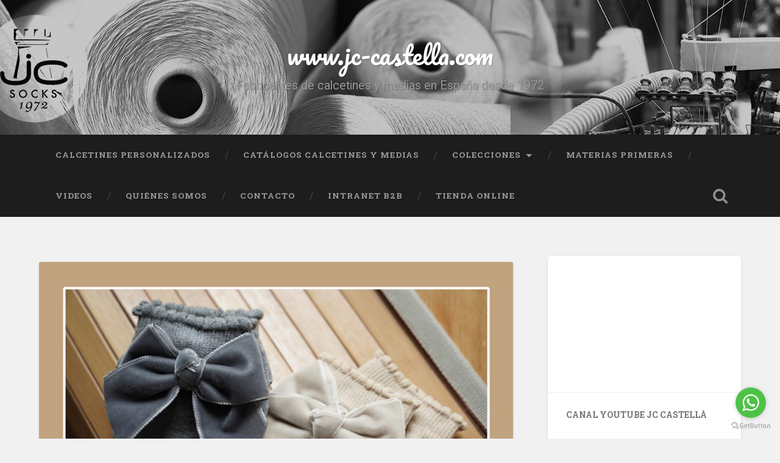

--- FILE ---
content_type: text/html; charset=UTF-8
request_url: https://www.jc-castella.com/fabricacion-de-calcetines-personalizados-jc-castella-fabricacion-propia/fabricacion-de-calcetines-personalizados/
body_size: 10276
content:
<!DOCTYPE html>

<html lang="es">

	<head>
		
		<meta charset="UTF-8">
		<meta name="viewport" content="width=device-width, initial-scale=1.0, maximum-scale=1.0, user-scalable=no" >
				
				 
		<!-- Google Analytics Local by Webcraftic Local Google Analytics -->
<script>
(function(i,s,o,g,r,a,m){i['GoogleAnalyticsObject']=r;i[r]=i[r]||function(){
            (i[r].q=i[r].q||[]).push(arguments)},i[r].l=1*new Date();a=s.createElement(o),
            m=s.getElementsByTagName(o)[0];a.async=1;a.src=g;m.parentNode.insertBefore(a,m)
            })(window,document,'script','https://www.jc-castella.com/wp-content/uploads/wga-cache/local-ga.js','ga');
ga('create', 'UA-90622548-1', 'auto');
ga('set', 'anonymizeIp', true);
ga('send', 'pageview');
</script>
<!-- end Google Analytics Local by Webcraftic Local Google Analytics -->
<meta name='robots' content='index, follow, max-image-preview:large, max-snippet:-1, max-video-preview:-1' />

	<!-- This site is optimized with the Yoast SEO plugin v19.9 - https://yoast.com/wordpress/plugins/seo/ -->
	<title>Fabricación de calcetines personalizados - www.jc-castella.com</title>
	<link rel="canonical" href="https://www.jc-castella.com/fabricacion-de-calcetines-personalizados-jc-castella-fabricacion-propia/fabricacion-de-calcetines-personalizados/" />
	<meta property="og:locale" content="es_ES" />
	<meta property="og:type" content="article" />
	<meta property="og:title" content="Fabricación de calcetines personalizados - www.jc-castella.com" />
	<meta property="og:url" content="https://www.jc-castella.com/fabricacion-de-calcetines-personalizados-jc-castella-fabricacion-propia/fabricacion-de-calcetines-personalizados/" />
	<meta property="og:site_name" content="www.jc-castella.com" />
	<meta property="article:modified_time" content="2020-07-03T10:58:00+00:00" />
	<meta property="og:image" content="https://www.jc-castella.com/fabricacion-de-calcetines-personalizados-jc-castella-fabricacion-propia/fabricacion-de-calcetines-personalizados" />
	<meta property="og:image:width" content="520" />
	<meta property="og:image:height" content="368" />
	<meta property="og:image:type" content="image/jpeg" />
	<meta name="twitter:card" content="summary_large_image" />
	<script type="application/ld+json" class="yoast-schema-graph">{"@context":"https://schema.org","@graph":[{"@type":"WebPage","@id":"https://www.jc-castella.com/fabricacion-de-calcetines-personalizados-jc-castella-fabricacion-propia/fabricacion-de-calcetines-personalizados/","url":"https://www.jc-castella.com/fabricacion-de-calcetines-personalizados-jc-castella-fabricacion-propia/fabricacion-de-calcetines-personalizados/","name":"Fabricación de calcetines personalizados - www.jc-castella.com","isPartOf":{"@id":"https://www.jc-castella.com/#website"},"primaryImageOfPage":{"@id":"https://www.jc-castella.com/fabricacion-de-calcetines-personalizados-jc-castella-fabricacion-propia/fabricacion-de-calcetines-personalizados/#primaryimage"},"image":{"@id":"https://www.jc-castella.com/fabricacion-de-calcetines-personalizados-jc-castella-fabricacion-propia/fabricacion-de-calcetines-personalizados/#primaryimage"},"thumbnailUrl":"https://www.jc-castella.com/wp-content/uploads/2020/07/Fabricación-de-calcetines-personalizados-e1593773885773.jpg","datePublished":"2020-07-03T10:57:43+00:00","dateModified":"2020-07-03T10:58:00+00:00","breadcrumb":{"@id":"https://www.jc-castella.com/fabricacion-de-calcetines-personalizados-jc-castella-fabricacion-propia/fabricacion-de-calcetines-personalizados/#breadcrumb"},"inLanguage":"es","potentialAction":[{"@type":"ReadAction","target":["https://www.jc-castella.com/fabricacion-de-calcetines-personalizados-jc-castella-fabricacion-propia/fabricacion-de-calcetines-personalizados/"]}]},{"@type":"ImageObject","inLanguage":"es","@id":"https://www.jc-castella.com/fabricacion-de-calcetines-personalizados-jc-castella-fabricacion-propia/fabricacion-de-calcetines-personalizados/#primaryimage","url":"https://www.jc-castella.com/wp-content/uploads/2020/07/Fabricación-de-calcetines-personalizados-e1593773885773.jpg","contentUrl":"https://www.jc-castella.com/wp-content/uploads/2020/07/Fabricación-de-calcetines-personalizados-e1593773885773.jpg","width":520,"height":368,"caption":"Fabricación de calcetines personalizados"},{"@type":"BreadcrumbList","@id":"https://www.jc-castella.com/fabricacion-de-calcetines-personalizados-jc-castella-fabricacion-propia/fabricacion-de-calcetines-personalizados/#breadcrumb","itemListElement":[{"@type":"ListItem","position":1,"name":"Portada","item":"https://www.jc-castella.com/"},{"@type":"ListItem","position":2,"name":"Fabricación de calcetines personalizados | JC Castellà Fabricación propia","item":"https://www.jc-castella.com/fabricacion-de-calcetines-personalizados-jc-castella-fabricacion-propia/"},{"@type":"ListItem","position":3,"name":"Fabricación de calcetines personalizados"}]},{"@type":"WebSite","@id":"https://www.jc-castella.com/#website","url":"https://www.jc-castella.com/","name":"www.jc-castella.com","description":"Fabricantes de calcetines y medias en España desde 1972","potentialAction":[{"@type":"SearchAction","target":{"@type":"EntryPoint","urlTemplate":"https://www.jc-castella.com/?s={search_term_string}"},"query-input":"required name=search_term_string"}],"inLanguage":"es"}]}</script>
	<!-- / Yoast SEO plugin. -->


<link rel='dns-prefetch' href='//s.w.org' />
<link rel="alternate" type="application/rss+xml" title="www.jc-castella.com &raquo; Feed" href="https://www.jc-castella.com/feed/" />
<link rel="alternate" type="application/rss+xml" title="www.jc-castella.com &raquo; Feed de los comentarios" href="https://www.jc-castella.com/comments/feed/" />
<link rel="alternate" type="application/rss+xml" title="www.jc-castella.com &raquo; Comentario Fabricación de calcetines personalizados del feed" href="https://www.jc-castella.com/fabricacion-de-calcetines-personalizados-jc-castella-fabricacion-propia/fabricacion-de-calcetines-personalizados/feed/" />
<script type="text/javascript">
window._wpemojiSettings = {"baseUrl":"https:\/\/s.w.org\/images\/core\/emoji\/13.1.0\/72x72\/","ext":".png","svgUrl":"https:\/\/s.w.org\/images\/core\/emoji\/13.1.0\/svg\/","svgExt":".svg","source":{"concatemoji":"https:\/\/www.jc-castella.com\/wp-includes\/js\/wp-emoji-release.min.js?ver=5.9.12"}};
/*! This file is auto-generated */
!function(e,a,t){var n,r,o,i=a.createElement("canvas"),p=i.getContext&&i.getContext("2d");function s(e,t){var a=String.fromCharCode;p.clearRect(0,0,i.width,i.height),p.fillText(a.apply(this,e),0,0);e=i.toDataURL();return p.clearRect(0,0,i.width,i.height),p.fillText(a.apply(this,t),0,0),e===i.toDataURL()}function c(e){var t=a.createElement("script");t.src=e,t.defer=t.type="text/javascript",a.getElementsByTagName("head")[0].appendChild(t)}for(o=Array("flag","emoji"),t.supports={everything:!0,everythingExceptFlag:!0},r=0;r<o.length;r++)t.supports[o[r]]=function(e){if(!p||!p.fillText)return!1;switch(p.textBaseline="top",p.font="600 32px Arial",e){case"flag":return s([127987,65039,8205,9895,65039],[127987,65039,8203,9895,65039])?!1:!s([55356,56826,55356,56819],[55356,56826,8203,55356,56819])&&!s([55356,57332,56128,56423,56128,56418,56128,56421,56128,56430,56128,56423,56128,56447],[55356,57332,8203,56128,56423,8203,56128,56418,8203,56128,56421,8203,56128,56430,8203,56128,56423,8203,56128,56447]);case"emoji":return!s([10084,65039,8205,55357,56613],[10084,65039,8203,55357,56613])}return!1}(o[r]),t.supports.everything=t.supports.everything&&t.supports[o[r]],"flag"!==o[r]&&(t.supports.everythingExceptFlag=t.supports.everythingExceptFlag&&t.supports[o[r]]);t.supports.everythingExceptFlag=t.supports.everythingExceptFlag&&!t.supports.flag,t.DOMReady=!1,t.readyCallback=function(){t.DOMReady=!0},t.supports.everything||(n=function(){t.readyCallback()},a.addEventListener?(a.addEventListener("DOMContentLoaded",n,!1),e.addEventListener("load",n,!1)):(e.attachEvent("onload",n),a.attachEvent("onreadystatechange",function(){"complete"===a.readyState&&t.readyCallback()})),(n=t.source||{}).concatemoji?c(n.concatemoji):n.wpemoji&&n.twemoji&&(c(n.twemoji),c(n.wpemoji)))}(window,document,window._wpemojiSettings);
</script>
<style type="text/css">
img.wp-smiley,
img.emoji {
	display: inline !important;
	border: none !important;
	box-shadow: none !important;
	height: 1em !important;
	width: 1em !important;
	margin: 0 0.07em !important;
	vertical-align: -0.1em !important;
	background: none !important;
	padding: 0 !important;
}
</style>
	<link rel='stylesheet' id='wp-block-library-css'  href='https://www.jc-castella.com/wp-includes/css/dist/block-library/style.min.css?ver=5.9.12' type='text/css' media='all' />
<style id='global-styles-inline-css' type='text/css'>
body{--wp--preset--color--black: #000000;--wp--preset--color--cyan-bluish-gray: #abb8c3;--wp--preset--color--white: #ffffff;--wp--preset--color--pale-pink: #f78da7;--wp--preset--color--vivid-red: #cf2e2e;--wp--preset--color--luminous-vivid-orange: #ff6900;--wp--preset--color--luminous-vivid-amber: #fcb900;--wp--preset--color--light-green-cyan: #7bdcb5;--wp--preset--color--vivid-green-cyan: #00d084;--wp--preset--color--pale-cyan-blue: #8ed1fc;--wp--preset--color--vivid-cyan-blue: #0693e3;--wp--preset--color--vivid-purple: #9b51e0;--wp--preset--gradient--vivid-cyan-blue-to-vivid-purple: linear-gradient(135deg,rgba(6,147,227,1) 0%,rgb(155,81,224) 100%);--wp--preset--gradient--light-green-cyan-to-vivid-green-cyan: linear-gradient(135deg,rgb(122,220,180) 0%,rgb(0,208,130) 100%);--wp--preset--gradient--luminous-vivid-amber-to-luminous-vivid-orange: linear-gradient(135deg,rgba(252,185,0,1) 0%,rgba(255,105,0,1) 100%);--wp--preset--gradient--luminous-vivid-orange-to-vivid-red: linear-gradient(135deg,rgba(255,105,0,1) 0%,rgb(207,46,46) 100%);--wp--preset--gradient--very-light-gray-to-cyan-bluish-gray: linear-gradient(135deg,rgb(238,238,238) 0%,rgb(169,184,195) 100%);--wp--preset--gradient--cool-to-warm-spectrum: linear-gradient(135deg,rgb(74,234,220) 0%,rgb(151,120,209) 20%,rgb(207,42,186) 40%,rgb(238,44,130) 60%,rgb(251,105,98) 80%,rgb(254,248,76) 100%);--wp--preset--gradient--blush-light-purple: linear-gradient(135deg,rgb(255,206,236) 0%,rgb(152,150,240) 100%);--wp--preset--gradient--blush-bordeaux: linear-gradient(135deg,rgb(254,205,165) 0%,rgb(254,45,45) 50%,rgb(107,0,62) 100%);--wp--preset--gradient--luminous-dusk: linear-gradient(135deg,rgb(255,203,112) 0%,rgb(199,81,192) 50%,rgb(65,88,208) 100%);--wp--preset--gradient--pale-ocean: linear-gradient(135deg,rgb(255,245,203) 0%,rgb(182,227,212) 50%,rgb(51,167,181) 100%);--wp--preset--gradient--electric-grass: linear-gradient(135deg,rgb(202,248,128) 0%,rgb(113,206,126) 100%);--wp--preset--gradient--midnight: linear-gradient(135deg,rgb(2,3,129) 0%,rgb(40,116,252) 100%);--wp--preset--duotone--dark-grayscale: url('#wp-duotone-dark-grayscale');--wp--preset--duotone--grayscale: url('#wp-duotone-grayscale');--wp--preset--duotone--purple-yellow: url('#wp-duotone-purple-yellow');--wp--preset--duotone--blue-red: url('#wp-duotone-blue-red');--wp--preset--duotone--midnight: url('#wp-duotone-midnight');--wp--preset--duotone--magenta-yellow: url('#wp-duotone-magenta-yellow');--wp--preset--duotone--purple-green: url('#wp-duotone-purple-green');--wp--preset--duotone--blue-orange: url('#wp-duotone-blue-orange');--wp--preset--font-size--small: 13px;--wp--preset--font-size--medium: 20px;--wp--preset--font-size--large: 36px;--wp--preset--font-size--x-large: 42px;}.has-black-color{color: var(--wp--preset--color--black) !important;}.has-cyan-bluish-gray-color{color: var(--wp--preset--color--cyan-bluish-gray) !important;}.has-white-color{color: var(--wp--preset--color--white) !important;}.has-pale-pink-color{color: var(--wp--preset--color--pale-pink) !important;}.has-vivid-red-color{color: var(--wp--preset--color--vivid-red) !important;}.has-luminous-vivid-orange-color{color: var(--wp--preset--color--luminous-vivid-orange) !important;}.has-luminous-vivid-amber-color{color: var(--wp--preset--color--luminous-vivid-amber) !important;}.has-light-green-cyan-color{color: var(--wp--preset--color--light-green-cyan) !important;}.has-vivid-green-cyan-color{color: var(--wp--preset--color--vivid-green-cyan) !important;}.has-pale-cyan-blue-color{color: var(--wp--preset--color--pale-cyan-blue) !important;}.has-vivid-cyan-blue-color{color: var(--wp--preset--color--vivid-cyan-blue) !important;}.has-vivid-purple-color{color: var(--wp--preset--color--vivid-purple) !important;}.has-black-background-color{background-color: var(--wp--preset--color--black) !important;}.has-cyan-bluish-gray-background-color{background-color: var(--wp--preset--color--cyan-bluish-gray) !important;}.has-white-background-color{background-color: var(--wp--preset--color--white) !important;}.has-pale-pink-background-color{background-color: var(--wp--preset--color--pale-pink) !important;}.has-vivid-red-background-color{background-color: var(--wp--preset--color--vivid-red) !important;}.has-luminous-vivid-orange-background-color{background-color: var(--wp--preset--color--luminous-vivid-orange) !important;}.has-luminous-vivid-amber-background-color{background-color: var(--wp--preset--color--luminous-vivid-amber) !important;}.has-light-green-cyan-background-color{background-color: var(--wp--preset--color--light-green-cyan) !important;}.has-vivid-green-cyan-background-color{background-color: var(--wp--preset--color--vivid-green-cyan) !important;}.has-pale-cyan-blue-background-color{background-color: var(--wp--preset--color--pale-cyan-blue) !important;}.has-vivid-cyan-blue-background-color{background-color: var(--wp--preset--color--vivid-cyan-blue) !important;}.has-vivid-purple-background-color{background-color: var(--wp--preset--color--vivid-purple) !important;}.has-black-border-color{border-color: var(--wp--preset--color--black) !important;}.has-cyan-bluish-gray-border-color{border-color: var(--wp--preset--color--cyan-bluish-gray) !important;}.has-white-border-color{border-color: var(--wp--preset--color--white) !important;}.has-pale-pink-border-color{border-color: var(--wp--preset--color--pale-pink) !important;}.has-vivid-red-border-color{border-color: var(--wp--preset--color--vivid-red) !important;}.has-luminous-vivid-orange-border-color{border-color: var(--wp--preset--color--luminous-vivid-orange) !important;}.has-luminous-vivid-amber-border-color{border-color: var(--wp--preset--color--luminous-vivid-amber) !important;}.has-light-green-cyan-border-color{border-color: var(--wp--preset--color--light-green-cyan) !important;}.has-vivid-green-cyan-border-color{border-color: var(--wp--preset--color--vivid-green-cyan) !important;}.has-pale-cyan-blue-border-color{border-color: var(--wp--preset--color--pale-cyan-blue) !important;}.has-vivid-cyan-blue-border-color{border-color: var(--wp--preset--color--vivid-cyan-blue) !important;}.has-vivid-purple-border-color{border-color: var(--wp--preset--color--vivid-purple) !important;}.has-vivid-cyan-blue-to-vivid-purple-gradient-background{background: var(--wp--preset--gradient--vivid-cyan-blue-to-vivid-purple) !important;}.has-light-green-cyan-to-vivid-green-cyan-gradient-background{background: var(--wp--preset--gradient--light-green-cyan-to-vivid-green-cyan) !important;}.has-luminous-vivid-amber-to-luminous-vivid-orange-gradient-background{background: var(--wp--preset--gradient--luminous-vivid-amber-to-luminous-vivid-orange) !important;}.has-luminous-vivid-orange-to-vivid-red-gradient-background{background: var(--wp--preset--gradient--luminous-vivid-orange-to-vivid-red) !important;}.has-very-light-gray-to-cyan-bluish-gray-gradient-background{background: var(--wp--preset--gradient--very-light-gray-to-cyan-bluish-gray) !important;}.has-cool-to-warm-spectrum-gradient-background{background: var(--wp--preset--gradient--cool-to-warm-spectrum) !important;}.has-blush-light-purple-gradient-background{background: var(--wp--preset--gradient--blush-light-purple) !important;}.has-blush-bordeaux-gradient-background{background: var(--wp--preset--gradient--blush-bordeaux) !important;}.has-luminous-dusk-gradient-background{background: var(--wp--preset--gradient--luminous-dusk) !important;}.has-pale-ocean-gradient-background{background: var(--wp--preset--gradient--pale-ocean) !important;}.has-electric-grass-gradient-background{background: var(--wp--preset--gradient--electric-grass) !important;}.has-midnight-gradient-background{background: var(--wp--preset--gradient--midnight) !important;}.has-small-font-size{font-size: var(--wp--preset--font-size--small) !important;}.has-medium-font-size{font-size: var(--wp--preset--font-size--medium) !important;}.has-large-font-size{font-size: var(--wp--preset--font-size--large) !important;}.has-x-large-font-size{font-size: var(--wp--preset--font-size--x-large) !important;}
</style>
<link rel='stylesheet' id='eae-css-css'  href='https://www.jc-castella.com/wp-content/plugins/addon-elements-for-elementor-page-builder/assets/css/eae.min.css?ver=1.11.15' type='text/css' media='all' />
<link rel='stylesheet' id='font-awesome-4-shim-css'  href='https://www.jc-castella.com/wp-content/plugins/elementor/assets/lib/font-awesome/css/v4-shims.min.css?ver=1.0' type='text/css' media='all' />
<link rel='stylesheet' id='font-awesome-5-all-css'  href='https://www.jc-castella.com/wp-content/plugins/elementor/assets/lib/font-awesome/css/all.min.css?ver=1.0' type='text/css' media='all' />
<link rel='stylesheet' id='vegas-css-css'  href='https://www.jc-castella.com/wp-content/plugins/addon-elements-for-elementor-page-builder/assets/lib/vegas/vegas.min.css?ver=2.4.0' type='text/css' media='all' />
<link rel='stylesheet' id='cptch_stylesheet-css'  href='https://www.jc-castella.com/wp-content/plugins/captcha/css/front_end_style.css?ver=4.4.5' type='text/css' media='all' />
<link rel='stylesheet' id='dashicons-css'  href='https://www.jc-castella.com/wp-includes/css/dashicons.min.css?ver=5.9.12' type='text/css' media='all' />
<link rel='stylesheet' id='cptch_desktop_style-css'  href='https://www.jc-castella.com/wp-content/plugins/captcha/css/desktop_style.css?ver=4.4.5' type='text/css' media='all' />
<link rel='stylesheet' id='social-icons-general-css'  href='//www.jc-castella.com/wp-content/plugins/social-icons/assets/css/social-icons.css?ver=1.7.4' type='text/css' media='all' />
<link rel='stylesheet' id='zoom-instagram-widget-css'  href='https://www.jc-castella.com/wp-content/plugins/instagram-widget-by-wpzoom/css/instagram-widget.css?ver=1.9.4' type='text/css' media='all' />
<link rel='stylesheet' id='magnific-popup-css'  href='https://www.jc-castella.com/wp-content/plugins/happy-elementor-addons/assets/vendor/magnific-popup/magnific-popup.css?ver=3.7.1' type='text/css' media='all' />
<link rel='stylesheet' id='swiper-css-css'  href='https://www.jc-castella.com/wp-content/plugins/instagram-widget-by-wpzoom/assets/frontend/swiper/swiper.css?ver=1.9.4' type='text/css' media='all' />
<link rel='stylesheet' id='elementor-frontend-css'  href='https://www.jc-castella.com/wp-content/plugins/elementor/assets/css/frontend-lite.min.css?ver=3.8.0' type='text/css' media='all' />
<link rel='stylesheet' id='eael-general-css'  href='https://www.jc-castella.com/wp-content/plugins/essential-addons-for-elementor-lite/assets/front-end/css/view/general.min.css?ver=5.4.6' type='text/css' media='all' />
<link rel='stylesheet' id='baskerville_googleFonts-css'  href='//fonts.googleapis.com/css?family=Roboto+Slab%3A400%2C700%7CRoboto%3A400%2C400italic%2C700%2C700italic%2C300%7CPacifico%3A400&#038;ver=5.9.12' type='text/css' media='all' />
<link rel='stylesheet' id='baskerville_style-css'  href='https://www.jc-castella.com/wp-content/themes/baskerville/style.css?ver=5.9.12' type='text/css' media='all' />
<script type='text/javascript' src='https://www.jc-castella.com/wp-includes/js/jquery/jquery.min.js?ver=3.6.0' id='jquery-core-js'></script>
<script type='text/javascript' src='https://www.jc-castella.com/wp-includes/js/jquery/jquery-migrate.min.js?ver=3.3.2' id='jquery-migrate-js'></script>
<link rel="https://api.w.org/" href="https://www.jc-castella.com/wp-json/" /><link rel="alternate" type="application/json" href="https://www.jc-castella.com/wp-json/wp/v2/media/1539" /><link rel="EditURI" type="application/rsd+xml" title="RSD" href="https://www.jc-castella.com/xmlrpc.php?rsd" />
<link rel="wlwmanifest" type="application/wlwmanifest+xml" href="https://www.jc-castella.com/wp-includes/wlwmanifest.xml" /> 
<meta name="generator" content="WordPress 5.9.12" />
<link rel='shortlink' href='https://www.jc-castella.com/?p=1539' />
<link rel="alternate" type="application/json+oembed" href="https://www.jc-castella.com/wp-json/oembed/1.0/embed?url=https%3A%2F%2Fwww.jc-castella.com%2Ffabricacion-de-calcetines-personalizados-jc-castella-fabricacion-propia%2Ffabricacion-de-calcetines-personalizados%2F" />
<link rel="alternate" type="text/xml+oembed" href="https://www.jc-castella.com/wp-json/oembed/1.0/embed?url=https%3A%2F%2Fwww.jc-castella.com%2Ffabricacion-de-calcetines-personalizados-jc-castella-fabricacion-propia%2Ffabricacion-de-calcetines-personalizados%2F&#038;format=xml" />
		<style type="text/css" id="wp-custom-css">
			/*
Puedes añadir tu propio CSS aquí.

Haz clic en el icono de ayuda de arriba para averiguar más.
*/

.main-menu li a{
	Font-size: 0.83em
}


/* Como el menu ahora es mas largo tenemos que hacer el div mas largo */
.navigation-inner.section-inner {
    width: 1490px;
}		</style>
			
	</head>
	
	<body class="attachment attachment-template-default single single-attachment postid-1539 attachmentid-1539 attachment-jpeg no-featured-image single single-post elementor-default elementor-kit-1964">
	
		<div class="header section small-padding bg-dark bg-image" style="background-image: url(https://www.jc-castella.com/wp-content/uploads/2017/05/02-Fabricantes-de-calcetines-JC-Castellà-.jpg);">
		
			<div class="cover"></div>
			
			<div class="header-search-block bg-graphite hidden">
			
				<form method="get" class="searchform" action="https://www.jc-castella.com/">
	<input type="search" value="" placeholder="Formulario de búsqueda" name="s" class="s" /> 
	<input type="submit" class="searchsubmit" value="Buscar">
</form>			
			</div> <!-- /header-search-block -->
					
			<div class="header-inner section-inner">
			
												
						<h1 class="blog-title">
							<a href="https://www.jc-castella.com" title="www.jc-castella.com &mdash; Fabricantes de calcetines y medias en España desde 1972" rel="home">www.jc-castella.com</a>
						</h1>
						
												
							<h3 class="blog-description">Fabricantes de calcetines y medias en España desde 1972</h3>
							
																
											
			</div> <!-- /header-inner -->
						
		</div> <!-- /header -->
		
		<div class="navigation section no-padding bg-dark">
		
			<div class="navigation-inner section-inner">
			
				<div class="nav-toggle fleft hidden">
					
					<div class="bar"></div>
					<div class="bar"></div>
					<div class="bar"></div>
					
					<div class="clear"></div>
					
				</div>
						
				<ul class="main-menu">
				
					<li id="menu-item-3318" class="menu-item menu-item-type-custom menu-item-object-custom menu-item-3318"><a href="https://jcalcetinespersonalizados.com/">CALCETINES PERSONALIZADOS</a></li>
<li id="menu-item-458" class="menu-item menu-item-type-post_type menu-item-object-page menu-item-458"><a href="https://www.jc-castella.com/catalogo-calcetines/">Catálogos calcetines y medias</a></li>
<li id="menu-item-460" class="menu-item menu-item-type-post_type menu-item-object-page menu-item-has-children has-children menu-item-460"><a href="https://www.jc-castella.com/colecciones-calcetines/">Colecciones</a>
<ul class="sub-menu">
	<li id="menu-item-2057" class="menu-item menu-item-type-post_type menu-item-object-page menu-item-2057"><a href="https://www.jc-castella.com/leotardos-colores/">Leotardos colores</a></li>
	<li id="menu-item-2274" class="menu-item menu-item-type-post_type menu-item-object-page menu-item-2274"><a href="https://www.jc-castella.com/calcetines-cortos-calados/">Calcetines cortos calados</a></li>
	<li id="menu-item-2501" class="menu-item menu-item-type-post_type menu-item-object-page menu-item-2501"><a href="https://www.jc-castella.com/coleccion-calcetines-altos-calados/">Calcetines altos calados</a></li>
	<li id="menu-item-2398" class="menu-item menu-item-type-post_type menu-item-object-page menu-item-2398"><a href="https://www.jc-castella.com/calcetines-con-puntilla/">Calcetines con puntilla</a></li>
	<li id="menu-item-2451" class="menu-item menu-item-type-post_type menu-item-object-page menu-item-2451"><a href="https://www.jc-castella.com/calcetines-bebe-puntilla/">Calcetines bebé puntilla</a></li>
</ul>
</li>
<li id="menu-item-459" class="menu-item menu-item-type-post_type menu-item-object-page menu-item-459"><a href="https://www.jc-castella.com/materias-primeras-fabricacion-calcetines/">Materias primeras</a></li>
<li id="menu-item-461" class="menu-item menu-item-type-post_type menu-item-object-page menu-item-461"><a href="https://www.jc-castella.com/video-fabricantes-calcetines/">Videos</a></li>
<li id="menu-item-462" class="menu-item menu-item-type-post_type menu-item-object-page menu-item-462"><a href="https://www.jc-castella.com/fabricantes-calcetines/">Quiénes somos</a></li>
<li id="menu-item-463" class="menu-item menu-item-type-post_type menu-item-object-page menu-item-463"><a href="https://www.jc-castella.com/contacto-fabricante-calcetines/">Contacto</a></li>
<li id="menu-item-1109" class="menu-item menu-item-type-custom menu-item-object-custom menu-item-1109"><a target="_blank" rel="noopener" href="https://www.jc-castella.com/tienda/es/iniciar-sesion?back=my-account">INTRANET B2B</a></li>
<li id="menu-item-1593" class="menu-item menu-item-type-custom menu-item-object-custom menu-item-1593"><a target="_blank" rel="noopener" href="https://jc-castella.com/shop">TIENDA ONLINE</a></li>
											
				 </ul> <!-- /main-menu -->
				 
				 <a class="search-toggle fright" href="#"></a>
				 
				 <div class="clear"></div>
				 
			</div> <!-- /navigation-inner -->
			
		</div> <!-- /navigation -->
		
		<div class="mobile-navigation section bg-graphite no-padding hidden">
					
			<ul class="mobile-menu">
			
				<li class="menu-item menu-item-type-custom menu-item-object-custom menu-item-3318"><a href="https://jcalcetinespersonalizados.com/">CALCETINES PERSONALIZADOS</a></li>
<li class="menu-item menu-item-type-post_type menu-item-object-page menu-item-458"><a href="https://www.jc-castella.com/catalogo-calcetines/">Catálogos calcetines y medias</a></li>
<li class="menu-item menu-item-type-post_type menu-item-object-page menu-item-has-children has-children menu-item-460"><a href="https://www.jc-castella.com/colecciones-calcetines/">Colecciones</a>
<ul class="sub-menu">
	<li class="menu-item menu-item-type-post_type menu-item-object-page menu-item-2057"><a href="https://www.jc-castella.com/leotardos-colores/">Leotardos colores</a></li>
	<li class="menu-item menu-item-type-post_type menu-item-object-page menu-item-2274"><a href="https://www.jc-castella.com/calcetines-cortos-calados/">Calcetines cortos calados</a></li>
	<li class="menu-item menu-item-type-post_type menu-item-object-page menu-item-2501"><a href="https://www.jc-castella.com/coleccion-calcetines-altos-calados/">Calcetines altos calados</a></li>
	<li class="menu-item menu-item-type-post_type menu-item-object-page menu-item-2398"><a href="https://www.jc-castella.com/calcetines-con-puntilla/">Calcetines con puntilla</a></li>
	<li class="menu-item menu-item-type-post_type menu-item-object-page menu-item-2451"><a href="https://www.jc-castella.com/calcetines-bebe-puntilla/">Calcetines bebé puntilla</a></li>
</ul>
</li>
<li class="menu-item menu-item-type-post_type menu-item-object-page menu-item-459"><a href="https://www.jc-castella.com/materias-primeras-fabricacion-calcetines/">Materias primeras</a></li>
<li class="menu-item menu-item-type-post_type menu-item-object-page menu-item-461"><a href="https://www.jc-castella.com/video-fabricantes-calcetines/">Videos</a></li>
<li class="menu-item menu-item-type-post_type menu-item-object-page menu-item-462"><a href="https://www.jc-castella.com/fabricantes-calcetines/">Quiénes somos</a></li>
<li class="menu-item menu-item-type-post_type menu-item-object-page menu-item-463"><a href="https://www.jc-castella.com/contacto-fabricante-calcetines/">Contacto</a></li>
<li class="menu-item menu-item-type-custom menu-item-object-custom menu-item-1109"><a target="_blank" rel="noopener" href="https://www.jc-castella.com/tienda/es/iniciar-sesion?back=my-account">INTRANET B2B</a></li>
<li class="menu-item menu-item-type-custom menu-item-object-custom menu-item-1593"><a target="_blank" rel="noopener" href="https://jc-castella.com/shop">TIENDA ONLINE</a></li>
										
			 </ul> <!-- /main-menu -->
		
		</div> <!-- /mobile-navigation -->
<div class="wrapper section medium-padding">

	<div class="section-inner">

		<div class="content fleft">
												        
						
				<div id="post-1539" class="post post-1539 attachment type-attachment status-inherit hentry">
														
					<div class="featured-media">
					
											
						<a href="https://www.jc-castella.com/wp-content/uploads/2020/07/Fabricación-de-calcetines-personalizados-e1593773885773.jpg" title="Fabricación de calcetines personalizados" rel="attachment">
							<img width="945" height="669" src="https://www.jc-castella.com/wp-content/uploads/2020/07/Fabricación-de-calcetines-personalizados-945x669.jpg" class="attachment-post-image size-post-image" alt="Fabricación de calcetines personalizados" loading="lazy" srcset="https://www.jc-castella.com/wp-content/uploads/2020/07/Fabricación-de-calcetines-personalizados-945x669.jpg 945w, https://www.jc-castella.com/wp-content/uploads/2020/07/Fabricación-de-calcetines-personalizados-300x212.jpg 300w, https://www.jc-castella.com/wp-content/uploads/2020/07/Fabricación-de-calcetines-personalizados-1024x725.jpg 1024w, https://www.jc-castella.com/wp-content/uploads/2020/07/Fabricación-de-calcetines-personalizados-768x544.jpg 768w, https://www.jc-castella.com/wp-content/uploads/2020/07/Fabricación-de-calcetines-personalizados-600x425.jpg 600w, https://www.jc-castella.com/wp-content/uploads/2020/07/Fabricación-de-calcetines-personalizados-e1593773885773.jpg 520w" sizes="(max-width: 945px) 100vw, 945px" /></a>
					
					</div> <!-- /featured-media -->
					
					<div class="post-header">
					
						<h2 class="post-title">Fabricación-de-calcetines-personalizados-e1593773885773.jpg</h2>
					
					</div> <!-- /post-header -->
																	
					<div class="post-meta-container">
					
						<div class="post-author">
						
							<div class="post-author-content">
							
								<h4>Acerca del adjunto</h4>
								
								<p></p>
							
							</div> <!-- /post-author-content -->
						
						</div> <!-- /post-author -->
						
						<div class="post-meta">
						
							<p class="post-date">3 de julio de 2020</p>
							<p class="image-resolution">520 <span style="text-transform:lowercase;">x</span> 368 px</p>
						
						</div> <!-- /post-meta -->
						
						<div class="clear"></div>
					
					</div> <!-- /post-meta-container -->
					
					
		
		
		<div id="respond" class="comment-respond">
		<h3 id="reply-title" class="comment-reply-title">Deja una respuesta <small><a rel="nofollow" id="cancel-comment-reply-link" href="/fabricacion-de-calcetines-personalizados-jc-castella-fabricacion-propia/fabricacion-de-calcetines-personalizados/#respond" style="display:none;">Cancelar la respuesta</a></small></h3><p class="must-log-in">Lo siento, debes estar <a href="https://www.jc-castella.com/adminmitjons/?redirect_to=https%3A%2F%2Fwww.jc-castella.com%2Ffabricacion-de-calcetines-personalizados-jc-castella-fabricacion-propia%2Ffabricacion-de-calcetines-personalizados%2F">conectado</a> para publicar un comentario.</p>	</div><!-- #respond -->
																	                        
			   	    
					
			</div> <!-- /post -->
				
		</div> <!-- /content -->
		
		
	<div class="sidebar fright" role="complementary">
	
		<div class="widget widget_block"><div class="widget-content">
<figure class="wp-block-embed is-type-video is-provider-youtube wp-block-embed-youtube wp-embed-aspect-16-9 wp-has-aspect-ratio"><div class="wp-block-embed__wrapper">
<iframe loading="lazy" title="Calcetines con tu marca 🧦 ! Fabricantes de calcetines personalizados de alta calidad en España 💯 ." width="676" height="380" src="https://www.youtube.com/embed/jJeVWW4_23g?feature=oembed" frameborder="0" allow="accelerometer; autoplay; clipboard-write; encrypted-media; gyroscope; picture-in-picture; web-share" allowfullscreen></iframe>
</div></figure>
</div><div class="clear"></div></div><div class="widget baskerville_video_widget"><div class="widget-content"><h3 class="widget-title">Canal Youtube JC Castellà</h3>			
							
				<iframe title="Video: Video Fabricante de calcetines" width="676" height="380" src="https://www.youtube.com/embed/kZAgQTi-1yk?feature=oembed" frameborder="0" allow="accelerometer; autoplay; clipboard-write; encrypted-media; gyroscope; picture-in-picture; web-share" referrerpolicy="strict-origin-when-cross-origin" allowfullscreen></iframe>					
										
		</div><div class="clear"></div></div><div class="widget baskerville_video_widget"><div class="widget-content"><h3 class="widget-title">Calctines para celebraciones. JC Castellà fabricantes calcetines y leotardos en Barcelona</h3>			
							
				<iframe title="Ceremoy lace socks video. JC Castellà manufacturers of ceremony socks &amp; tights in Spain." width="676" height="380" src="https://www.youtube.com/embed/-IsEeRNZKHo?feature=oembed" frameborder="0" allow="accelerometer; autoplay; clipboard-write; encrypted-media; gyroscope; picture-in-picture; web-share" referrerpolicy="strict-origin-when-cross-origin" allowfullscreen></iframe>					
										
		</div><div class="clear"></div></div><div class="widget widget_block widget_text"><div class="widget-content">
<p></p>
</div><div class="clear"></div></div><div class="widget baskerville_video_widget"><div class="widget-content"><h3 class="widget-title">Calcetines estampados &#8211; Fabricantes de calcetines JC Castellà</h3>			
							
				<iframe title="Calcetines estampados - Fabricantes de calcetines JC Castellà" width="676" height="380" src="https://www.youtube.com/embed/W39RK-K4CH0?feature=oembed" frameborder="0" allow="accelerometer; autoplay; clipboard-write; encrypted-media; gyroscope; picture-in-picture; web-share" referrerpolicy="strict-origin-when-cross-origin" allowfullscreen></iframe>					
										
		</div><div class="clear"></div></div><div class="widget baskerville_video_widget"><div class="widget-content"><h3 class="widget-title">Calcetines originales | Fabricantes calcetines España</h3>			
							
				<iframe title="Calcetines originales | Fabricantes calcetines España" width="676" height="380" src="https://www.youtube.com/embed/c7lTesxhIVE?feature=oembed" frameborder="0" allow="accelerometer; autoplay; clipboard-write; encrypted-media; gyroscope; picture-in-picture; web-share" referrerpolicy="strict-origin-when-cross-origin" allowfullscreen></iframe>					
										
		</div><div class="clear"></div></div><div class="widget baskerville_video_widget"><div class="widget-content"><h3 class="widget-title">Video Fabricante calcetines España | JC Castellà</h3>			
							
				<iframe title="Fabricantes calcetines España www.jc-castella.com" width="676" height="380" src="https://www.youtube.com/embed/wOwkHw_uNbI?feature=oembed" frameborder="0" allow="accelerometer; autoplay; clipboard-write; encrypted-media; gyroscope; picture-in-picture; web-share" referrerpolicy="strict-origin-when-cross-origin" allowfullscreen></iframe>					
										
		</div><div class="clear"></div></div><div class="widget baskerville_video_widget"><div class="widget-content"><h3 class="widget-title">Video &#8220;making off&#8221; catálogo calcetines</h3>			
							
				<iframe title="Video: Video making of catálogo de calcetines. J.C Socks Castellà" width="676" height="507" src="https://www.youtube.com/embed/5HXcESKMTgg?feature=oembed" frameborder="0" allow="accelerometer; autoplay; clipboard-write; encrypted-media; gyroscope; picture-in-picture; web-share" referrerpolicy="strict-origin-when-cross-origin" allowfullscreen></iframe>					
										
		</div><div class="clear"></div></div><div class="widget baskerville_video_widget"><div class="widget-content"><h3 class="widget-title">Video. Having fun with socks</h3>			
							
				<iframe title="Video: Video calcetines / Video socks" width="676" height="380" src="https://www.youtube.com/embed/IhNP37nFsr0?feature=oembed" frameborder="0" allow="accelerometer; autoplay; clipboard-write; encrypted-media; gyroscope; picture-in-picture; web-share" referrerpolicy="strict-origin-when-cross-origin" allowfullscreen></iframe>					
										
		</div><div class="clear"></div></div><div class="widget baskerville_video_widget"><div class="widget-content"><h3 class="widget-title">Video. Nuestra historia del calcetín</h3>			
							
				<iframe title="Video historia diferente del calcetín. JC socks.  calcetinesymas.com mp4" width="676" height="380" src="https://www.youtube.com/embed/aeiwuTSq6o0?feature=oembed" frameborder="0" allow="accelerometer; autoplay; clipboard-write; encrypted-media; gyroscope; picture-in-picture; web-share" referrerpolicy="strict-origin-when-cross-origin" allowfullscreen></iframe>					
										
		</div><div class="clear"></div></div><div class="widget baskerville_video_widget"><div class="widget-content"><h3 class="widget-title">Video calcetines comunión celebración &#8211; JC CAstellà fabricantes calcetines</h3>			
							
				<iframe title="Video calcetines comunión ceremonia puntilla. JC Castellà Fabricantes de calcetines" width="676" height="380" src="https://www.youtube.com/embed/0-v1-tHI_Kw?feature=oembed" frameborder="0" allow="accelerometer; autoplay; clipboard-write; encrypted-media; gyroscope; picture-in-picture; web-share" referrerpolicy="strict-origin-when-cross-origin" allowfullscreen></iframe>					
										
		</div><div class="clear"></div></div><div class="widget baskerville_video_widget"><div class="widget-content"><h3 class="widget-title">Video Calcetines mujer primavera &#8220;Feel the spring&#8221;</h3>			
							
				<iframe title="Video calcetines primavera estampados" width="676" height="380" src="https://www.youtube.com/embed/2ABk9W2CRW4?feature=oembed" frameborder="0" allow="accelerometer; autoplay; clipboard-write; encrypted-media; gyroscope; picture-in-picture; web-share" referrerpolicy="strict-origin-when-cross-origin" allowfullscreen></iframe>					
										
		</div><div class="clear"></div></div><div class="widget baskerville_video_widget"><div class="widget-content"><h3 class="widget-title">Lookbook Video calcetines originales estampados &#8211; Colección JCSocks Barcelona</h3>			
							
				<iframe title="Video Calcetines Originales www.jcsocksbarcelona.com" width="676" height="380" src="https://www.youtube.com/embed/6Pum2NR6CPc?feature=oembed" frameborder="0" allow="accelerometer; autoplay; clipboard-write; encrypted-media; gyroscope; picture-in-picture; web-share" referrerpolicy="strict-origin-when-cross-origin" allowfullscreen></iframe>					
										
		</div><div class="clear"></div></div><div class="widget baskerville_video_widget"><div class="widget-content"><h3 class="widget-title">Colección calcetines JC Socks Barcelona</h3>			
							
				<iframe title="Video: Video JC Socks Barcelona - Calcetines originales made in Barcelona" width="676" height="380" src="https://www.youtube.com/embed/ZUQZHsL6FbA?feature=oembed" frameborder="0" allow="accelerometer; autoplay; clipboard-write; encrypted-media; gyroscope; picture-in-picture; web-share" referrerpolicy="strict-origin-when-cross-origin" allowfullscreen></iframe>					
										
		</div><div class="clear"></div></div><div class="widget baskerville_video_widget"><div class="widget-content"><h3 class="widget-title">Lookbook Video Calcetines originales colores &#8211; Colección Socks Barcelona</h3>			
							
				<iframe title="Video calcetines estampados originales. Colección JC Socks Barcelona" width="676" height="380" src="https://www.youtube.com/embed/Wgb6-Wb4380?feature=oembed" frameborder="0" allow="accelerometer; autoplay; clipboard-write; encrypted-media; gyroscope; picture-in-picture; web-share" referrerpolicy="strict-origin-when-cross-origin" allowfullscreen></iframe>					
										
		</div><div class="clear"></div></div>		
	</div><!-- /sidebar -->

		
		<div class="clear"></div>
	
	</div> <!-- /section-inner -->

</div> <!-- /wrapper -->
		
<div class="footer section medium-padding bg-graphite">

	<div class="section-inner row">

		
			<div class="column column-1 one-third">

				<div class="widgets">

					<div class="widget zoom-instagram-widget"><div class="widget-content"><h3 class="widget-title">Instagram JC Socks Castellà</h3>&#8230;</div><div class="clear"></div></div>
				</div>

			</div>

		 <!-- /footer-a -->

		
			<div class="column column-2 one-third">

				<div class="widgets">

					<div class="widget social-icons widget_social_icons"><div class="widget-content"><h3 class="widget-title">Social Icons</h3>		
		<ul class="social-icons-lists icons-background-rounded">

			
				<li class="social-icons-list-item">
					<a href="https://es.pinterest.com/jcsocks/" target="_blank"  class="social-icon">
						<span class="socicon socicon-pinterest" style="padding: 10px; font-size: 14px; background-color: #c92619"></span>

											</a>
				</li>

			
				<li class="social-icons-list-item">
					<a href="https://www.instagram.com/jcsocks_castella/" target="_blank"  class="social-icon">
						<span class="socicon socicon-instagram" style="padding: 10px; font-size: 14px; background-color: #9c7c6e"></span>

											</a>
				</li>

			
				<li class="social-icons-list-item">
					<a href="https://www.youtube.com/channel/UCyVkkUEED_96wv3cE2YvP6w" target="_blank"  class="social-icon">
						<span class="socicon socicon-youtube" style="padding: 10px; font-size: 14px; background-color: #e02a20"></span>

											</a>
				</li>

			
		</ul>

		</div><div class="clear"></div></div>
				</div> <!-- /widgets -->

			</div>

		 <!-- /footer-b -->

		
			<div class="column column-3 one-third">

				<div class="widgets">

					<div class="widget widget_search"><div class="widget-content"><form method="get" class="searchform" action="https://www.jc-castella.com/">
	<input type="search" value="" placeholder="Formulario de búsqueda" name="s" class="s" /> 
	<input type="submit" class="searchsubmit" value="Buscar">
</form></div><div class="clear"></div></div><div class="widget widget_nav_menu"><div class="widget-content"><div class="menu-menu-principal-container"><ul id="menu-menu-principal-2" class="menu"><li class="menu-item menu-item-type-custom menu-item-object-custom menu-item-3318"><a href="https://jcalcetinespersonalizados.com/">CALCETINES PERSONALIZADOS</a></li>
<li class="menu-item menu-item-type-post_type menu-item-object-page menu-item-458"><a href="https://www.jc-castella.com/catalogo-calcetines/">Catálogos calcetines y medias</a></li>
<li class="menu-item menu-item-type-post_type menu-item-object-page menu-item-has-children menu-item-460"><a href="https://www.jc-castella.com/colecciones-calcetines/">Colecciones</a>
<ul class="sub-menu">
	<li class="menu-item menu-item-type-post_type menu-item-object-page menu-item-2057"><a href="https://www.jc-castella.com/leotardos-colores/">Leotardos colores</a></li>
	<li class="menu-item menu-item-type-post_type menu-item-object-page menu-item-2274"><a href="https://www.jc-castella.com/calcetines-cortos-calados/">Calcetines cortos calados</a></li>
	<li class="menu-item menu-item-type-post_type menu-item-object-page menu-item-2501"><a href="https://www.jc-castella.com/coleccion-calcetines-altos-calados/">Calcetines altos calados</a></li>
	<li class="menu-item menu-item-type-post_type menu-item-object-page menu-item-2398"><a href="https://www.jc-castella.com/calcetines-con-puntilla/">Calcetines con puntilla</a></li>
	<li class="menu-item menu-item-type-post_type menu-item-object-page menu-item-2451"><a href="https://www.jc-castella.com/calcetines-bebe-puntilla/">Calcetines bebé puntilla</a></li>
</ul>
</li>
<li class="menu-item menu-item-type-post_type menu-item-object-page menu-item-459"><a href="https://www.jc-castella.com/materias-primeras-fabricacion-calcetines/">Materias primeras</a></li>
<li class="menu-item menu-item-type-post_type menu-item-object-page menu-item-461"><a href="https://www.jc-castella.com/video-fabricantes-calcetines/">Videos</a></li>
<li class="menu-item menu-item-type-post_type menu-item-object-page menu-item-462"><a href="https://www.jc-castella.com/fabricantes-calcetines/">Quiénes somos</a></li>
<li class="menu-item menu-item-type-post_type menu-item-object-page menu-item-463"><a href="https://www.jc-castella.com/contacto-fabricante-calcetines/">Contacto</a></li>
<li class="menu-item menu-item-type-custom menu-item-object-custom menu-item-1109"><a target="_blank" rel="noopener" href="https://www.jc-castella.com/tienda/es/iniciar-sesion?back=my-account">INTRANET B2B</a></li>
<li class="menu-item menu-item-type-custom menu-item-object-custom menu-item-1593"><a target="_blank" rel="noopener" href="https://jc-castella.com/shop">TIENDA ONLINE</a></li>
</ul></div></div><div class="clear"></div></div>
				</div> <!-- /widgets -->

			</div>

		 <!-- /footer-c -->

		<div class="clear"></div>

	</div> <!-- /footer-inner -->

</div> <!-- /footer -->

<div class="credits section bg-dark small-padding">

	<div class="credits-inner section-inner">

		<p class="credits-left fleft">

			&copy; 2026 <a href="https://www.jc-castella.com" title="www.jc-castella.com">www.jc-castella.com</a><span> &mdash; Made with love in Barcelona</span>

		</p>
		<p class="credits-right fright">

			<span>
			<a href="https://www.jc-castella.com/cookies/">Política de cookies</a> <span> &mdash; <a href="https://www.jc-castella.com/aviso-legal/">Aviso legal</a>
<span> &mdash; <a href="https://www.jc-castella.com/politica-redes-sociales/">Política de Redes Sociales</a>
	<span> &mdash; <a href="https://www.jc-castella.com/politica-de-privacidad/">Política de Privacidad </a>
		</p>




		<div class="clear"></div>

	</div> <!-- /credits-inner -->

</div> <!-- /credits -->

<!-- GetButton.io widget -->
<script type="text/javascript">
    (function () {
        var options = {
            whatsapp: "+34671510422", // WhatsApp number
            call_to_action: "", // Call to action
            button_color: "#FF6550", // Color of button
            position: "right", // Position may be 'right' or 'left'
        };
        var proto = 'https:', host = "getbutton.io", url = proto + '//static.' + host;
        var s = document.createElement('script'); s.type = 'text/javascript'; s.async = true; s.src = url + '/widget-send-button/js/init.js';
        s.onload = function () { WhWidgetSendButton.init(host, proto, options); };
        var x = document.getElementsByTagName('script')[0]; x.parentNode.insertBefore(s, x);
    })();
</script>
<!-- /GetButton.io widget --><script type='text/javascript' src='https://www.jc-castella.com/wp-includes/js/comment-reply.min.js?ver=5.9.12' id='comment-reply-js'></script>
<script type='text/javascript' id='eae-main-js-extra'>
/* <![CDATA[ */
var eae = {"ajaxurl":"https:\/\/www.jc-castella.com\/wp-admin\/admin-ajax.php","current_url":"aHR0cHM6Ly93d3cuamMtY2FzdGVsbGEuY29tL2ZhYnJpY2FjaW9uLWRlLWNhbGNldGluZXMtcGVyc29uYWxpemFkb3MtamMtY2FzdGVsbGEtZmFicmljYWNpb24tcHJvcGlhL2ZhYnJpY2FjaW9uLWRlLWNhbGNldGluZXMtcGVyc29uYWxpemFkb3Mv","breakpoints":{"xs":0,"sm":480,"md":768,"lg":1025,"xl":1440,"xxl":1600}};
var eae_editor = {"plugin_url":"https:\/\/www.jc-castella.com\/wp-content\/plugins\/addon-elements-for-elementor-page-builder\/"};
/* ]]> */
</script>
<script type='text/javascript' src='https://www.jc-castella.com/wp-content/plugins/addon-elements-for-elementor-page-builder/assets/js/eae.min.js?ver=1.11.15' id='eae-main-js'></script>
<script type='text/javascript' src='https://www.jc-castella.com/wp-content/plugins/elementor/assets/lib/font-awesome/js/v4-shims.min.js?ver=1.0' id='font-awesome-4-shim-js'></script>
<script type='text/javascript' src='https://www.jc-castella.com/wp-content/plugins/addon-elements-for-elementor-page-builder/assets/js/animated-main.min.js?ver=1.0' id='animated-main-js'></script>
<script type='text/javascript' src='https://www.jc-castella.com/wp-content/plugins/addon-elements-for-elementor-page-builder/assets/js/particles.min.js?ver=2.0.0' id='eae-particles-js'></script>
<script type='text/javascript' src='https://www.jc-castella.com/wp-content/plugins/addon-elements-for-elementor-page-builder/assets/lib/magnific.min.js?ver=1.1.0' id='wts-magnific-js'></script>
<script type='text/javascript' src='https://www.jc-castella.com/wp-content/plugins/addon-elements-for-elementor-page-builder/assets/lib/vegas/vegas.min.js?ver=2.4.0' id='vegas-js'></script>
<script type='text/javascript' src='https://www.jc-castella.com/wp-includes/js/imagesloaded.min.js?ver=4.1.4' id='imagesloaded-js'></script>
<script type='text/javascript' src='https://www.jc-castella.com/wp-includes/js/masonry.min.js?ver=4.2.2' id='masonry-js'></script>
<script type='text/javascript' src='https://www.jc-castella.com/wp-content/themes/baskerville/js/imagesloaded.pkgd.js?ver=5.9.12' id='baskerville_imagesloaded-js'></script>
<script type='text/javascript' src='https://www.jc-castella.com/wp-content/themes/baskerville/js/flexslider.min.js?ver=5.9.12' id='baskerville_flexslider-js'></script>
<script type='text/javascript' src='https://www.jc-castella.com/wp-content/themes/baskerville/js/global.js?ver=5.9.12' id='baskerville_global-js'></script>
<script type='text/javascript' id='eael-general-js-extra'>
/* <![CDATA[ */
var localize = {"ajaxurl":"https:\/\/www.jc-castella.com\/wp-admin\/admin-ajax.php","nonce":"ba9bf1de3a","i18n":{"added":"A\u00f1adido","compare":"Comparar","loading":"Cargando..."},"page_permalink":"https:\/\/www.jc-castella.com\/fabricacion-de-calcetines-personalizados-jc-castella-fabricacion-propia\/fabricacion-de-calcetines-personalizados\/","cart_redirectition":"","cart_page_url":"","el_breakpoints":{"mobile":{"label":"M\u00f3vil","value":767,"default_value":767,"direction":"max","is_enabled":true},"mobile_extra":{"label":"M\u00f3vil grande","value":880,"default_value":880,"direction":"max","is_enabled":false},"tablet":{"label":"Tableta","value":1024,"default_value":1024,"direction":"max","is_enabled":true},"tablet_extra":{"label":"Tableta grande","value":1200,"default_value":1200,"direction":"max","is_enabled":false},"laptop":{"label":"Port\u00e1til","value":1366,"default_value":1366,"direction":"max","is_enabled":false},"widescreen":{"label":"Pantalla grande","value":2400,"default_value":2400,"direction":"min","is_enabled":false}}};
/* ]]> */
</script>
<script type='text/javascript' src='https://www.jc-castella.com/wp-content/plugins/essential-addons-for-elementor-lite/assets/front-end/js/view/general.min.js?ver=5.4.6' id='eael-general-js'></script>
<script type='text/javascript' src='https://www.jc-castella.com/wp-content/plugins/instagram-widget-by-wpzoom/js/jquery.lazy.min.js?ver=1646654573' id='zoom-instagram-widget-lazy-load-js'></script>
<script type='text/javascript' src='https://www.jc-castella.com/wp-includes/js/underscore.min.js?ver=1.13.1' id='underscore-js'></script>
<script type='text/javascript' id='wp-util-js-extra'>
/* <![CDATA[ */
var _wpUtilSettings = {"ajax":{"url":"\/wp-admin\/admin-ajax.php"}};
/* ]]> */
</script>
<script type='text/javascript' src='https://www.jc-castella.com/wp-includes/js/wp-util.min.js?ver=5.9.12' id='wp-util-js'></script>
<script type='text/javascript' src='https://www.jc-castella.com/wp-content/plugins/instagram-widget-by-wpzoom/assets/frontend/magnific-popup/jquery.magnific-popup.min.js?ver=1646654573' id='magnific-popup-js'></script>
<script type='text/javascript' src='https://www.jc-castella.com/wp-content/plugins/instagram-widget-by-wpzoom/assets/frontend/swiper/swiper.js?ver=1646654573' id='swiper-js-js'></script>
<script type='text/javascript' src='https://www.jc-castella.com/wp-content/plugins/instagram-widget-by-wpzoom/js/instagram-widget.js?ver=1.9.4' id='zoom-instagram-widget-js'></script>
        <script type="text/javascript">
            function AI_responsive_widget() {
                jQuery('object.StefanoAI-youtube-responsive').each(function () {
                    jQuery(this).parent('.fluid-width-video-wrapper').removeClass('fluid-width-video-wrapper').removeAttr('style').css('width', '100%').css('display', 'block');
                    jQuery(this).children('.fluid-width-video-wrapper').removeClass('fluid-width-video-wrapper').removeAttr('style').css('width', '100%').css('display', 'block');
                    var width = jQuery(this).parent().innerWidth();
                    var maxwidth = jQuery(this).css('max-width').replace(/px/, '');
                    var pl = parseInt(jQuery(this).parent().css('padding-left').replace(/px/, ''));
                    var pr = parseInt(jQuery(this).parent().css('padding-right').replace(/px/, ''));
                    width = width - pl - pr;
                    if (maxwidth < width) {
                        width = maxwidth;
                    }
                    var ratio = jQuery(this).attr('data-ratio');
                    if (typeof ratio == 'undefined') {
                        ratio = 16 / 9;
                    }
                    jQuery(this).css('width', width + "px");
                    jQuery(this).css('height', width / ratio + "px");
                    jQuery(this).find('iframe').css('width', width + "px");
                    jQuery(this).find('iframe').css('height', width / ratio + "px");
                });
            }
            if (typeof jQuery !== 'undefined') {
                jQuery(document).ready(function () {
                    setTimeout(function () {
                        jQuery("div[data-iframe='StefanoAI-youtube-widget-responsive']").each(function () {
                            var iframe = jQuery("<iframe></iframe>");
                            jQuery.each(this.attributes, function () {
                                if (this.name == 'data-iframe' || this.name == 'data-')
                                    return;
                                iframe.attr(this.name.replace(/^data-/, ''), this.value);
                            });
                            jQuery(iframe).insertAfter(jQuery(this));
                            jQuery(this).remove();
                        });
                                        AI_responsive_widget();
                    }, 50);
                });
                jQuery(window).resize(function () {
                    AI_responsive_widget();
                });
            }
                </script>
        
</body>
</html>


--- FILE ---
content_type: text/plain
request_url: https://www.google-analytics.com/j/collect?v=1&_v=j102&aip=1&a=2084332062&t=pageview&_s=1&dl=https%3A%2F%2Fwww.jc-castella.com%2Ffabricacion-de-calcetines-personalizados-jc-castella-fabricacion-propia%2Ffabricacion-de-calcetines-personalizados%2F&ul=en-us%40posix&dt=Fabricaci%C3%B3n%20de%20calcetines%20personalizados%20-%20www.jc-castella.com&sr=1280x720&vp=1280x720&_u=YEBAAEABAAAAACAAI~&jid=352279458&gjid=1063083439&cid=1113431859.1769127031&tid=UA-90622548-1&_gid=835163894.1769127031&_r=1&_slc=1&z=1462399613
body_size: -286
content:
2,cG-81WKCRRE2Q